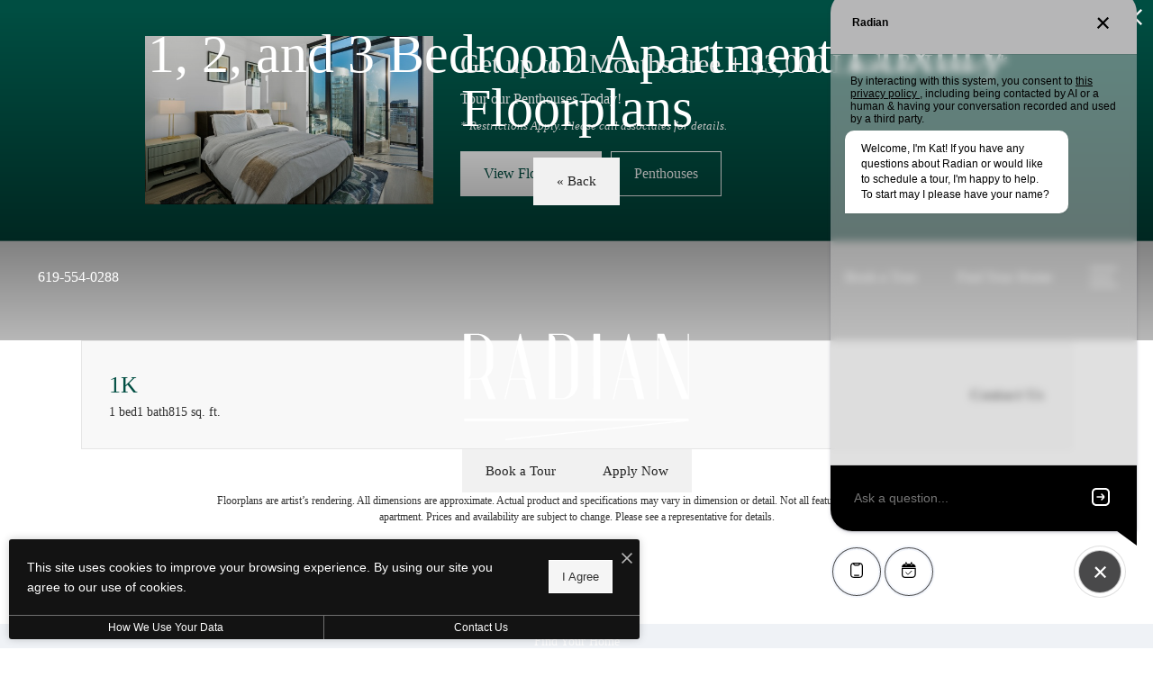

--- FILE ---
content_type: text/html; charset=UTF-8
request_url: https://radianliving.com/floorplans/?action=check-pricing-cache&property_id=
body_size: -627
content:
{"built_on":1769269928}

--- FILE ---
content_type: image/svg+xml
request_url: https://radianliving.com/assets/images/1k.svg
body_size: 262313
content:
<?xml version="1.0" encoding="UTF-8"?>
<svg id="Layer_1" data-name="Layer 1" xmlns="http://www.w3.org/2000/svg" xmlns:xlink="http://www.w3.org/1999/xlink" viewBox="0 0 998 626">
  <g id="Layer_1-2" data-name="Layer 1">
    <rect x="-9.8" y="-9.4" width="1022.1" height="647.2" style="fill: #fff;"/>
  </g>
  <g id="Layer_2" data-name="Layer 2">
    <image width="697" height="708" transform="translate(203.61 321.6) scale(.37)" xlink:href="[data-uri]" style="isolation: isolate;"/>
    <image width="1310" height="2266" transform="translate(479.44 46.68) scale(.24)" xlink:href="[data-uri]" style="isolation: isolate;"/>
  </g>
</svg>

--- FILE ---
content_type: image/svg+xml
request_url: https://radianliving.com/themer/assets/logo/logo_main_1676565218.svg
body_size: 8135
content:
<?xml version="1.0" encoding="UTF-8"?><svg id="a" xmlns="http://www.w3.org/2000/svg" viewBox="0 0 1160.6015 564.4677"><defs><style>.b{fill:#fff;}</style></defs><path class="b" d="m23.3521,336.9491c-.0196,2.2819.6476,2.7819,2.7861,2.6974,4.3261-.1711,8.6635-.0573,12.9962-.0609.3217.4144.6437.4119.9659.0005,4.1641.0034,8.3357-.1432,12.4894.0656,2.5294.1271,3.3106-.5117,3.2974-3.1993-.1502-30.6422-.1351-61.2852-.248-91.9276-.0077-2.0798.5457-2.6259,2.6101-2.5986,8.8264.1165,17.6558-.0121,26.483.0689,7.2289.0662,14.4382-.0872,21.4987-1.7739,1.6162-.3861,1.9605.191,2.4261,1.4355,8.9353,23.8831,17.956,47.7344,26.5462,71.7452-.0697.3416.1033.4615.4152.4546.3804,1.1841.7608,2.3681,1.1412,3.5521-.1456.362.061.4412.3589.4471l2.6378,7.5489c-.1477.3646.0607.4463.3613.4548.3607,1.1794.7213,2.3588,1.0819,3.5381-.0712.3444.1036.4659.4178.4614.9389,3.0872,1.9843,6.1321,3.5688,8.9623.0718.5236-.0306,1.2526.9001.7632,10.4987.004,20.9979-.0483,31.4955.058,2.1747.022,2.2542-.5427,1.5593-2.3549-4.4086-11.4982-8.7344-23.0283-13.0599-34.5582-5.0945-13.5795-10.1702-27.166-15.2368-40.7559-4.293-11.5148-8.5402-23.0466-12.8719-34.5468-.4544-1.2064-.3959-1.8223.6936-2.6811,3.7868-2.9849,7.2443-6.3152,10.4011-9.9973,12.3578-14.4146,18.5211-31.1865,18.6892-50.042.2236-25.0765.051-50.1565.0591-75.235.0017-5.2195-.5611-10.4065-1.7886-15.4427-1.5674-6.4306-3.7381-12.6617-6.6339-18.6893-3.8143-7.9396-9.1327-14.7112-15.2083-20.8851-3.7057-3.7656-8.0361-6.8779-12.512-9.8114-11.459-7.5104-24.0568-11.7661-37.5873-12.0742-22.4849-.512-44.9893-.1364-67.4847-.2647-2.5574-.0146-3.2531.5765-3.251,3.2077.075,93.1486.0626,186.2974.0626,279.4461,0,13.9973.0603,27.9952-.0601,41.9914Zm19.573-101.9802c8.3426-5.7339,12.7708-13.5518,12.7641-23.7717-.0114-17.4119-.0151-34.8237-.0008-52.2356.0377-46.1514.1011-92.3027.084-138.454-.0007-2.0389.431-2.6625,2.563-2.6275,8.246.1356,16.4971.1542,24.7433.0267,7.944-.1229,15.735.3756,22.9927,4.0415.0952.2323.158.5222.515.2904.986.5626,1.9719,1.1251,2.9579,1.6876,0,0,.0002,0,.0002.0001.1027.2424.1854.5161.5479.3432.3173.2187.6345.4374.9518.6561,0,0,.0002,0,.0002.0001.1005.2469.1906.5096.5502.3573,8.2558,6.0309,14.04,14.1161,18.1669,23.2551,1.8209,4.0323,2.8477,8.5336,3.9033,12.9376,2.0473,8.541,1.7322,17.1909,1.735,25.8391.0099,30.325.1584,60.6511-.0571,90.9745-.1197,16.8399-5.0602,32.1505-16.7359,44.719-8.1262,8.7477-18.113,13.5314-30.3054,13.4286-15.5594-.1311-31.1208-.0318-46.8204-.0318.2068-.9787.9528-1.0988,1.4438-1.4363Z"/><path class="b" d="m981.0448,21.4278c0,105.1408,0,210.2816.0001,315.4224,0,.6665-.0015,1.333.004,1.9995.0033.4098-.0197.967.4901.9799,1.5704.0397,3.2395.2783,4.6807-.1699.8896-.2766.3777-1.812.3779-2.7698.0195-100.392.0181-200.7839.0205-301.1759,0-1.415.0371-2.8301.0571-4.2451.2715-.006.543-.012.8146-.0181.0447.4088-.0126.8637.1489,1.2194,3.8104,8.39,6.5688,17.1862,9.9226,25.7531,4.0814,10.4258,7.7725,21.0046,11.6324,31.5172-.1455.3618.0615.44.3586.4458.3805,1.1846.761,2.3691,1.1416,3.5538-.1454.3616.0615.4395.3584.445.3804,1.1849.7609,2.3697,1.1414,3.5546-.1464.3621.0613.4399.3582.446.3804,1.1842.7606,2.3684,1.1409,3.5526-.1464.3625.0613.4412.3589.4477.3806,1.184.7609,2.368,1.1414,3.5519-.1464.3624.0614.4407.3586.4471.3804,1.1841.7606,2.3682,1.1409,3.5522-.1466.3626.0614.441.3589.4478.8804,2.5171,1.7607,5.0342,2.6412,7.5513-.1464.3625.0614.4407.3589.4468.8807,2.5178,1.7614,5.0355,2.642,7.5533-.1448.361.0616.4385.3579.4437.3807,1.1852.7612,2.3705,1.1421,3.5558-.145.361.0615.4385.3578.4437.3807,1.1853.7614,2.3706,1.142,3.556-.1455.3613.0618.4384.3577.4442l1.1426,3.5554c-.1453.361.0615.4382.3577.4434.3805,1.1853.761,2.3706,1.1414,3.5559-.1438.3606.062.4386.3584.4433.3807,1.1853.7614,2.3707,1.1421,3.556-.145.361.0615.4385.3579.4437.3804,1.1853.761,2.3706,1.1414,3.556-.1447.361.062.4386.3582.4441.3807,1.1851.7615,2.3702,1.1421,3.5554-.1445.3608.0618.4384.3582.4435.3806,1.1854.7612,2.3707,1.1418,3.556-.1444.3607.0618.4385.3579.4435.3806,1.1853.7611,2.3707,1.1416,3.556.0344.0425.0687.0851.103.1276-.0343-.0425-.0686-.0851-.103-.1276-.1439.3605.062.4384.3582.4434.3809,1.1854.7616,2.3707,1.1423,3.556t.0001.0001c-.1451.3608.0616.4382.3575.4433.3806,1.1853.7612,2.3707,1.1416,3.556-.1439.3607.0621.4385.3584.4435.3806,1.1854.7615,2.3707,1.1422,3.5561-.1451.361.0615.4382.3577.4434.3138.9148.6029,1.8389.9459,2.7427,2.3995,6.3271,4.9576,12.5987,7.1786,18.9877,2.5714,7.3978,5.3619,14.7192,8.1117,22.0428,2.7483,7.3196,5.6057,14.6149,8.3386,21.9421,2.7355,7.3324,5.4083,14.7015,8.1506,22.0283,2.7727,7.4076,5.54,14.8297,8.4314,22.1993,2.8589,7.2873,5.2693,14.7499,8.0922,22.0522,3.5432,9.1653,7.0361,18.3454,10.2747,27.6237,1.9694,5.6425,2.0333,5.6202,8.234,5.6033.25-.0007.5-.0078.7498-.0118.6521.4659,1.3044.4631,1.9572.0011,4.6805-.0003,9.3611-.0007,14.0416-.0011.6521.4659,1.3044.4631,1.9572.0011,2.5785.0035,5.1592-.0539,7.7347.0358,1.3337.0464,1.9564-.2378,1.8866-1.751-.13-2.822-.0719-5.6525-.0922-8.4794.7268-.8315.726-1.6632.0007-2.4951h0c.0203-.7485.0582-1.4969.0582-2.2453.0026-103.1943.0024-206.3885.0023-309.5828,0-.583.0391-1.1708-.0248-1.747-.032-.2906-.2455-.7977-.3917-.8031-1.5793-.0584-3.2485-.3433-4.7124.0712-.9792.2773-.4194,1.7839-.4197,2.7209-.0237,96.2814-.0222,192.5627-.0186,288.8441,0,.9142.052,1.8284.0798,2.7426v14.4531c-1.7881-1.1373-1.7258-2.7792-2.2567-4.1707-3.2642-8.5552-6.4648-17.1348-9.6814-25.7083-7.0145-18.696-14.0321-37.3909-21.0371-56.0905-11.2556-30.0463-22.4716-60.1075-33.7651-90.1395-5.8514-15.5602-12.0548-30.9918-17.6737-46.6343-3.4141-9.5045-7.0769-18.9102-10.6145-28.3636-3.4496-9.2189-6.8239-18.4673-10.387-27.6475-3.6562-9.4197-6.998-18.9711-10.5225-28.4489-.5642-1.5176-1.2634-1.8102-2.6699-1.804-9.9146.0438-19.8298.0599-29.7441-.0131-1.6407-.0121-2.4047.2404-2.2621,2.1142.1764,2.3161.0422,4.6558.0422,6.9852Z"/><path class="b" d="m761.9335,339.9455c4.7315-.2252,3.5272.4272,4.6161-3.6659.2758-1.0363.3583-2.1226.6031-3.1688,2.9615-12.6553,5.9486-25.3047,8.9055-37.9611,3.9992-17.1179,8.0182-34.2313,11.8976-51.3764.3548-1.5683.936-1.8129,2.2693-1.8116,22.8295.0223,45.6592.0293,68.4886-.0137,1.5381-.0029,2.2197.6006,2.498,2.0082,2.1875,11.0624,4.9951,21.9884,7.4944,32.9794,2.2329,9.8195,4.5208,19.6404,6.9597,29.42,2.632,10.553,5.048,21.1621,7.3562,31.7906.3176,1.4633.8486,1.4607,1.8848,1.4579,4.9993-.0132,9.9983-.0059,14.9976-.0059,4.8325.0005,9.6658-.0427,14.4973.0234,1.7566.024,2.4326-.0824,1.8816-2.304-2.874-11.5853-5.5322-23.2249-8.207-34.8589-3.9194-17.0472-7.7478-34.1154-11.694-51.1563-3.0411-13.1327-6.2466-26.2272-9.3026-39.3566-4.5044-19.3521-8.9263-38.7234-13.4117-58.08-3.0067-12.975-6.0839-25.9337-9.0916-38.9084-3.9897-17.2106-7.9507-34.4278-11.9077-51.6459-2.068-8.998-4.0912-18.0062-6.153-27.0055-1.6805-7.3354-3.3823-14.666-5.0952-21.994-.1423-.609-.2706-1.4036-.6976-1.7313-1.5848-1.2161-5.2063.1985-5.4724,2.1492-.0968.7096-.5426,1.1732-.6849,1.8132-2.2068,9.9175-4.3931,19.84-6.6689,29.7418-1.8821,8.1887-3.8967,16.3468-5.8146,24.5274-2.3378,9.9713-4.6414,19.9506-6.9491,29.9289-1.4756,6.3809-3.031,12.7484-4.4565,19.1341-2.269,10.1636-4.6569,20.2965-7.0254,30.4362-1.8533,7.9345-3.5845,15.8954-5.5298,23.8115-2.4244,9.8666-4.4915,19.8207-6.7662,29.7247-1.8817,8.1921-3.8549,16.363-5.7621,24.5493-2.3041,9.8892-4.5639,19.7888-6.8757,29.6762-2.0205,8.6417-4.1473,17.2588-6.1161,25.912-2.2458,9.8704-4.1251,19.8307-6.6215,29.6354-2.0353,7.9932-3.2917,16.1656-5.7261,24.0629-.3392,1.1003-.3995,2.3606,1.6801,2.2616Zm62.266-252.5581c.2039.0098.4077.0196.6116.0294,1.2759,5.3536,2.584,10.6997,3.8196,16.0626,1.5945,6.9207,3.093,13.861,4.8562,20.7453,1.8572,7.2518,3.4204,14.5789,5.1135,21.8727,1.6362,7.0489,3.3854,14.0738,4.8866,21.1513,2.5593,12.066,5.7335,23.9871,8.2581,36.0649,1.576,7.5411,3.0756,15.2439,8.2628,21.4841,3.7856,4.5541,8.1182,8.4116,14.0898,11.3987h-84.3913c11.4855-49.5506,22.9894-99.1797,34.4931-148.8089Z"/><path class="b" d="m227.2854,339.8972c.9973-.0189,1.59.0803,1.9199-1.4178,2.3324-10.5901,4.9377-21.1196,7.3881-31.6843,2.9105-12.5483,5.7205-25.1199,8.6368-37.6668,1.8885-8.1251,4.0824-16.1853,5.7236-24.3581.4963-2.4711,1.3965-2.8323,3.5219-2.8271,22.4109.0543,44.822.0576,67.2328-.0142,1.6971-.0054,2.5259.4283,2.8842,2.0732,2.0076,9.2183,3.9386,18.4559,6.1299,27.631,2.7241,11.4066,5.2569,22.859,8.002,34.2554,2.5655,10.6509,4.929,21.3456,7.4546,32.0037.2664,1.1243.7877,1.77,2.1796,1.743,4.9968-.0971,9.9968-.0381,14.9955-.0381,4.9988.0004,9.9977-.0287,14.996.0189,1.4126.0134,1.8281-.161,1.4-1.8115-1.4312-5.5187-2.5823-11.1097-3.877-16.6645-2.2469-9.6397-4.517-19.274-6.7847-28.9089-3.1534-13.3987-6.3831-26.7799-9.4489-40.1985-2.453-10.7363-5.0201-21.4462-7.4694-32.1813-3.2974-14.4519-6.6326-28.894-10.0453-43.3189-2.5359-10.7183-5.0441-21.4433-7.5061-32.1788-3.8071-16.6007-7.5337-33.2199-11.3533-49.8177-2.4966-10.8486-5.1405-21.6632-7.6411-32.5109-3.7166-16.1217-7.3669-32.2587-11.0333-48.3918-.1367-.6014-.2673-1.0299-.9994-1.2104-3.1653-.7806-5.0086.4144-5.4979,3.6481-.0728.4817-.165.9618-.2762,1.4361-2.5347,10.8057-5.1263,21.6021-7.5778,32.4219-2.2435,9.902-4.5696,19.7902-6.7456,29.7102-1.7961,8.1879-4.1734,16.2532-5.8236,24.4672-2.4235,12.0629-5.5808,23.9502-8.215,35.9623-3.0034,13.6956-6.3422,27.3207-9.4662,40.9937-3.1237,13.671-6.3704,27.3143-9.496,40.9864-3.1254,13.671-6.4598,27.2937-9.4758,40.9924-2.3026,10.4583-4.9766,20.8342-7.4046,31.2655-3.2163,13.8181-6.3463,27.6562-9.5301,41.4819-.9676,4.2018-.9931,4.1885,3.2024,4.1089Zm26.0801-105.5823c2.9799-12.7628,5.6826-25.5924,8.8048-38.3194,2.6407-10.7642,5.0499-21.5778,7.5526-32.3718,2.832-12.2142,5.5183-24.4687,8.5112-36.6368,3.2945-13.3943,6.0818-26.9072,9.6017-40.2448.5457.3621.5969.9526.7275,1.52,2.2194,9.6382,4.4372,19.2769,6.6735,28.9112,3.9231,16.902,7.8882,33.7942,11.7798,50.7034,3.4337,14.9194,6.4826,29.9356,10.2883,44.7584,2.6243,10.2217,9.2199,17.7541,18.5374,22.8125.331.1797.6125.4507,1.2879.9575-27.6572,0-54.8975-.0123-82.1378.0291-1.7354.0026-2.0233-.4218-1.627-2.1193Z"/><path class="b" d="m667.0858,339.9458c9.079-.1274,18.1625-.1456,27.2408.0077,2.3355.0395,2.7916-.6509,2.789-2.8575-.063-53.732-.0493-107.4641-.0493-161.1962,0-53.8152-.0134-107.6306.0505-161.4457.0024-2.0762-.4822-2.6022-2.5672-2.5729-9.079.1274-18.1625.1456-27.2408-.0077-2.3351-.0394-2.7908.6508-2.789,2.8575.0594,70.4764.049,140.9529.049,211.4293,0,37.071.0192,74.142-.0511,111.2128-.0039,2.0769.4833,2.6019,2.5681,2.5727Z"/><path class="b" d="m442.8922,118.9027c-.004,72.6988.0059,145.3976-.0734,218.0964-.0026,2.3726.8033,2.6442,2.8326,2.6379,21.2361-.0663,42.4727-.0848,63.7089-.0199,8.8268.027,17.3624-1.3638,25.6985-4.2755,10.989-3.8383,20.5272-9.9391,28.8233-18.0388,5.6927-5.558,10.3105-11.9298,14.11-18.9064.2136-.4928.4271-.9855.6407-1.4783,4.5655-8.2641,7.2543-17.0909,7.9502-26.5151.8261-1.0869.4157-2.3181.4085-3.5022.4962-3.827.3442-7.662.1414-11.4976,0-.3337,0-.6674,0-1.001.2101-.6664.2103-1.3329.0002-1.9995,0-.4998.0001-.9996.0002-1.4994.2427-3.8326.2427-7.6653-.0004-11.4979,0-.3337,0-.6674,0-1.001.2101-.6664.2103-1.3329.0002-1.9995,0-.4998.0001-.9996.0002-1.4994.2427-3.8326.2427-7.6653-.0004-11.4979,0-.3337,0-.6674,0-1.001.2101-.6664.2103-1.3329.0002-1.9995l.0002-1.4995c.2427-3.8326.2427-7.6652-.0004-11.4979,0-.3337,0-.6674,0-1.0011.2101-.6664.2103-1.3329.0002-1.9995,0-.4998.0001-.9995.0002-1.4992.2427-3.8327.2427-7.6653-.0004-11.498,0-.3337,0-.6674,0-1.0011.2101-.6664.2103-1.3329.0002-1.9995l.0002-1.4993c.2427-3.8326.2427-7.6653-.0004-11.498,0-.3337,0-.6674,0-1.0011.2101-.6664.2103-1.3329.0002-1.9995l.0002-1.4993c.2427-3.8326.2427-7.6653-.0004-11.498,0-.3337,0-.6674,0-1.0011.2101-.6664.2103-1.3329.0002-1.9995l.0002-1.4993c.2427-3.8326.2427-7.6653-.0004-11.498,0-.3337,0-.6674,0-1.0011.2101-.6664.2103-1.3329.0002-1.9995l.0002-1.4993c.2433-5.0021.243-10.0042-.0001-15.0062,0-.1638,0-.3276.0001-.4913.2413-5.1688.2406-10.3376-.0001-15.5065,0-.1638,0-.3275.0001-.4913.2413-5.1688.2406-10.3376-.0001-15.5065,0-.1638,0-.3275.0001-.4913.5283-4.9044-.4885-9.6872-1.1416-14.4985.0889-.4153.1998-.8383-.3621-1.0234-.0491-.9122.1117-1.8992-.1827-2.7239-1.4763-4.1351-2.3273-8.4393-4.1201-12.5226-1.6857-3.8393-3.6476-7.5585-5.7064-11.1131-3.9677-6.8507-9.1138-12.8704-15.2067-18.0934-13.7458-11.7832-29.6337-18.468-47.6343-18.9012-22.7106-.5466-45.4435-.1515-68.1667-.2158-1.4989-.0043-1.8096.5375-1.7571,1.8818.0941,2.4102.033,4.8265.0368,7.2402-.4467.4866-.4445.9734-.0001,1.4602,0,4.8458,0,9.6917.0001,14.5376-.4467.4866-.4445.9734-.0001,1.4602,0,4.8458,0,9.6917.0001,14.5376-.4467.4867-.4445.9734-.0001,1.4602,0,4.8458,0,9.6918.0001,14.5377-.4467.4866-.4445.9733-.0001,1.4601,0,4.8459,0,9.6918.0001,14.5377-.4467.4866-.4444.9733-.0002,1.4601,0,4.8459.0001,9.6918.0002,14.5377-.4467.4866-.4444.9733-.0002,1.4601,0,4.8459.0001,9.6918.0002,14.5377-.4467.4866-.4444.9733-.0002,1.4601Zm134.0471,102.6978c-.0931.064-.1652.1543-.2162.2649.0508-.1105.1229-.2008.2162-.2649Zm0,63.9913c-.0931.064-.1652.1542-.2162.2648.0508-.1105.1229-.2007.2162-.2648ZM462.746,17.9541c15.4918-.0244,30.9841-.0858,46.4753.0176,5.337.0356,10.4877,1.3057,15.3968,3.4528-.0076.3121.1123.4849.454.4155.4819.2205.843.7322,1.4676.6081.0917.2394.1642.5114.5184.3055.6517.3909,1.3034.7817,1.9551,1.1727,0,0,.0002,0,.0002.0001.1027.242.1851.516.5474.3424.326.2264.652.4527.978.6791.0859.2505.1759.4946.5241.3353.4829.3807.9659.7614,1.4488,1.1422,0,0,.0002,0,.0002.0001.1009.2471.1911.5101.551.3578,6.7692,5.9023,12.2422,12.7622,15.6365,21.1583-.1023.3526.0793.4545.3904.442,2.6196,6.4646,4.1767,13.1581,5.0527,20.0978,1.4073,11.1484.3362,22.3137.7411,33.4615h.0001c-.4171.3207-.4113.6416-.0002.9626,0,5.0117,0,10.0235.0001,15.0352h.0001c-.4171.3207-.4113.6416-.0002.9626-.0038,51.2927-.0226,102.5854.0068,153.8782.0038,6.7382-.8273,13.3343-2.2855,19.9084-2.6916,12.1348-8.3503,22.5586-17.5565,30.9199-7.2377,6.5733-15.6591,10.4429-25.6531,10.3928-10.5754-.0532-21.1515-.0516-31.7265.0268-1.7769.0131-2.5448-.3058-2.4107-2.2906.1677-2.4827-.0181-4.9894-.0513-7.4857,0,0-.0001,0-.0002,0-.0001,0,.0651-.1093.0651-.1093l-.0671-.1085c.0007-5.2601.0015-10.52.0022-15.7801h-.0001s.0651-.1092.0651-.1092l-.0671-.1086c.0279-1.0809.0802-2.1618.0803-3.2427.0038-86.6158-.04-173.2316.0551-259.8472.0128-11.6981-4.5345-20.5355-14.5939-26.6638.5867-.6617,1.3604-.3284,2.0001-.3295Z"/><path class="b" d="m1137.4499,440.3774q.2095-3.9996-3.6866-3.9996H26.6535c-.6666,0-1.3398.0598-1.9983-.0128-1.1767-.1299-1.6107.2835-1.5634,1.5126.0898,2.3294.2263,4.6869-.0278,6.9918-.2834,2.5704.6188,3.0665,3.087,3.0656,182.3936-.0644,364.7871-.0587,547.1806-.0623.9146,0,1.8292-.0521,2.7437-.0798h1.5c2.9998,0,5.9996,0,8.9994,0,.3333,0,.6666,0,.9999,0h5.9995c2.9998,0,5.9996,0,8.9994,0,.3333,0,.6666,0,.9999,0h5.9995c2.9998,0,5.9996,0,8.9994,0,.3333,0,.6666,0,.9999,0h5.9995c2.9998,0,5.9996,0,8.9994,0,.3333,0,.6666,0,.9999,0h5.9995c2.9998,0,5.9996,0,8.9994,0,.3333,0,.6666,0,.9999,0h5.9996c2.9998,0,5.9996,0,8.9993,0,.3333,0,.6666,0,.9999,0h5.9996c2.9998,0,5.9996,0,8.9993,0,.3333,0,.6666,0,.9999,0h5.9996c2.9998,0,5.9996,0,8.9994,0,.3333,0,.6666,0,.9998,0h5.9996c2.9998,0,5.9996,0,8.9994,0,.3333,0,.6666,0,.9998,0h5.9996c2.9998,0,5.9996,0,8.9994,0,.3333,0,.6666,0,.9999,0h5.9995c2.9998,0,5.9996,0,8.9994,0,.3333,0,.6666,0,.9999,0h5.9995c2.9998,0,5.9996,0,8.9994,0,.3333,0,.6666,0,.9999,0h5.9995c2.9998,0,5.9996,0,8.9994,0,.3333,0,.6666,0,.9999,0h5.9995c2.9998,0,5.9996,0,8.9994,0,.3333,0,.6666,0,.9999,0h5.9995c2.9998,0,5.9996,0,8.9994,0,.3334,0,.6666,0,.9999,0h5.9995c2.9998,0,5.9996,0,8.9994,0,.3334,0,.6666,0,.9999,0h5.9995c2.9998,0,5.9996,0,8.9995,0,.3333,0,.6665,0,.9998,0h5.9995c2.9998,0,5.9996,0,8.9995,0,.3333,0,.6665,0,.9998,0h5.9995c2.9998,0,5.9996,0,8.9995,0,.3333,0,.6665,0,.9998,0h5.9995c2.9998,0,5.9998,0,8.9995,0,.3333,0,.6665,0,.9998,0h5.9995c2.9998,0,5.9998,0,8.9995,0,.3333,0,.6665,0,.9998,0h5.9995c2.9999,0,5.9998,0,8.9995,0,.3333,0,.6665,0,.9998,0h5.9995c2.9999,0,5.9998,0,8.9995,0,.3333,0,.6665,0,.9998,0h5.9995c2.9999,0,5.9998,0,8.9995,0,.3333,0,.6665,0,.9998,0h5.9996c2.9998,0,5.9996,0,8.9994,0,.3333,0,.6665,0,.9998,0h5.9996c2.9998,0,5.9996,0,8.9994,0,.3333,0,.6665,0,.9999,0h5.9996c2.9998,0,5.9995,0,8.9993,0,.3333,0,.6665,0,.9999,0h5.9996c2.9998,0,5.9995,0,8.9993,0,.3333,0,.6665,0,.9999,0h5.9996c2.9998,0,5.9995,0,8.9993,0,.3333,0,.6665,0,1,0h5.9995c2.9998,0,5.9995,0,8.9993,0,.3334,0,.6665,0,1,0h5.9995c2.9998,0,5.9995,0,8.9993,0,.3334,0,.6665,0,1,0h11.6788c-6.3369,1.2469-12.6984,1.8428-19.0375,2.6196-2.5522.3127-5.1658.1287-7.6611.9054-.3263.047-.6526.094-.979.1411-2.4586.1443-4.9453.1016-7.3706.4678-7.5132,1.1343-15.0918,1.6461-22.627,2.5583-.3337.0356-.6672.0712-1.001.1069-2.835.2659-5.7178.2971-8.4907.8649-2.6614.545-5.4407-.0865-8.0072,1.0014-.6669.0244-1.3339.0486-2.0007.0729-5.1659.4756-10.3317.9513-15.4974,1.4269-.6669.1666-1.3335.3333-2.0004.4999-2.4932-.2518-4.991.2066-7.3947.5423-7.1707,1.0015-14.3833,1.5399-21.5696,2.3358-5.4738.6061-10.985,1.0342-16.4399,1.6888-6.6946.8034-13.4247,1.323-20.1034,2.3029-4.3368.6363-8.7422.793-13.1099,1.2335-7.3846.7446-14.7628,1.556-22.1462,2.313-2.2987.2357-4.6334.224-6.9043.6069-6.8009,1.1469-13.6747,1.6512-20.5216,2.3285-5.7343.5673-11.4861,1.0984-17.2095,1.704-7.1685.7584-14.3503,1.4728-21.512,2.3372-5.4839.6617-11.0068,1.0379-16.4905,1.6393-7.2685.7971-14.5428,1.5689-21.8119,2.3743-5.4194.6004-10.8506,1.0938-16.2728,1.6705-7.1513.7605-14.2964,1.5787-21.4488,2.3292-5.5201.5793-11.0519,1.0492-16.5698,1.6476-5.2125.5654-10.4071,1.2976-15.6216,1.8418-5.5683.5811-11.156.9755-16.7255,1.546-7.5875.7772-15.1652,1.6498-22.7482,2.4703-5.4017.5845-10.8281,1.0056-16.2155,1.6218-7.3406.8397-14.6948,1.5535-22.0383,2.3604-5.415.5949-10.83,1.191-16.265,1.637-6.7952.5574-13.549,1.6035-20.3289,2.3665-4.3619.491-8.7405.832-13.1078,1.2776-5.4744.5585-10.9433,1.1713-16.4175,1.7313-5.4975.5624-11.0018,1.0585-16.4973,1.6393-5.5439.5859-11.0698,1.3707-16.6234,1.8281-5.5817.4598-11.1646,1.0249-16.7112,1.6741-7.331.8582-14.6765,1.5637-22.0137,2.3447-5.1534.5485-10.2995,1.1586-15.4697,1.5906-7.0366.588-14.0319,1.6548-21.0564,2.4097-7.377.7928-14.7719,1.4175-22.1509,2.1923-8.544.8972-17.0749,1.9189-25.6194,2.8109-8.7875.9172-17.5889,1.7014-26.3762,2.6207-8.7305.9135-17.45,1.9309-26.176,2.8871-6.2026.6797-12.407,1.3448-18.6127,1.996-9.6383,1.0112-19.277,2.0188-28.9183,3.0015-7.1341.7272-14.2772,1.3693-21.4079,2.1277-8.6052.9152-17.1986,1.9399-25.8024,2.8691-11.3442,1.225-22.6934,2.4032-34.0405,3.6016-.3174-.0482-.4829.037-.343.3905-.0494.8304-.1883,1.6672-.1299,2.4899.1257,1.7681.706,2.7369,2.915,2.4365,5.8665-.7981,11.7665-1.3715,17.6644-1.9106,5.5908-.511,11.1856-1.0688,16.7599-1.6539,5.967-.6262,11.9414-1.2881,17.9103-1.9573,3.6029-.4039,7.2625-.5042,10.8079-1.0441,7.142-1.0878,14.3427-1.441,21.4958-2.3116,3.8202-.465,7.683-.7224,11.4946-1.17,5.6752-.6663,11.3585-1.2587,17.0416-1.843,3.8301-.3937,7.6789-.7236,11.4927-1.1663,5.5108-.6398,11.0289-1.2516,16.5474-1.8032,3.9125-.391,7.8211-.8519,11.75-1.1496,7.1832-.5443,14.3197-1.6747,21.4937-2.3775,5.4229-.5313,10.8564-1.0494,16.2654-1.6384,7.3464-.8002,14.6973-1.6015,22.0493-2.3586,5.4997-.5665,11.0285-1.022,16.502-1.6802,5.6152-.6752,11.2585-1.1058,16.8724-1.8002,5.3539-.6622,10.7346-1.2053,16.127-1.6219,7.0755-.5466,14.1097-1.6149,21.1667-2.4147,6.1711-.6995,12.3477-1.3508,18.5244-2.0002,8.0514-.8466,16.1061-1.6622,24.1578-2.506,7.8504-.8228,15.6974-1.6791,23.5486-2.4943,9.9926-1.0375,19.9815-2.1182,29.9847-3.0428,5.4234-.5013,10.8623-.9921,16.2587-1.6096,7.4887-.8569,14.9926-1.5453,22.4825-2.3726,3.5827-.3958,7.188-.6538,10.7477-1.1143,5.5071-.7123,11.0298-1.2576,16.5482-1.8141,3.912-.3945,7.8561-.7073,11.7427-1.1805,7.2998-.8888,14.6182-1.5875,21.9272-2.3551,5.3113-.5578,10.6439-1.0566,15.942-1.6522,7.184-.8074,14.3818-1.5271,21.5679-2.3233,5.4935-.6088,11.0234-1.0358,16.5037-1.6757,10.4477-1.22,20.9135-2.2446,31.3709-3.3549,7.0206-.7454,14.0825-1.1506,21.0776-2.0735,7.6234-1.0058,15.2743-1.6937,22.915-2.4989,5.0421-.5314,10.1064-.9545,15.1306-1.5511,7.2184-.8572,14.4509-1.5878,21.6772-2.3408,5.3942-.562,10.8071-1.0849,16.1907-1.6765,7.3506-.8076,14.7124-1.558,22.0654-2.3591,5.3303-.5806,10.6968-.9926,16.0044-1.6479,10.1135-1.2487,20.2777-1.9879,30.38-3.3204,4.163-.5491,8.389-.6045,12.5658-1.0696,6.6465-.7401,13.2559-1.9212,19.9177-2.3793,5.8955-.4055,11.7366-1.2773,17.6277-1.7031,2.0283-.1466,4.2623.1014,6.204-.9667h1.4999c2.859.0381,5.6443-.6486,8.4688-.8813,8.364-.6893,16.7017-1.6017,25.0286-2.6307.5024-.0732,1.0049-.1464,1.5072-.2195,6.0231-.5839,12.058-1.0702,18.0652-1.7873,3.8073-.4545,7.6898-.3375,11.4186-1.419.5022-.0203,1.0044-.0406,1.5067-.061-.0065-.0552-.0092-.1138-.0104-.1743.0012.0604.0039.119.0104.1743.911.0256,1.8485.2048,2.7288.0524,7.2699-1.2589,14.6379-1.6232,21.952-2.4716,7.1726-.8318,14.3538-1.5917,21.5212-2.4626,1.7637-.2143,3.6469.5554,5.2941-.6175.6722.0032,1.6881.5374,1.4166-.917v-4.999c0-.4999.0001-.9998.0001-1.4996Z"/></svg>

--- FILE ---
content_type: text/javascript
request_url: https://cdn.jonahdigital.com/widget/dist/widget.min/691.js?id=4895c93529d99f08
body_size: 1241
content:
"use strict";(self.webpackChunk=self.webpackChunk||[]).push([[691,976],{2976:(t,e,i)=>{i.r(e),i.d(e,{default:()=>f});var n=i(589),o=i(3763);function r(t){return r="function"==typeof Symbol&&"symbol"==typeof Symbol.iterator?function(t){return typeof t}:function(t){return t&&"function"==typeof Symbol&&t.constructor===Symbol&&t!==Symbol.prototype?"symbol":typeof t},r(t)}function s(t,e){for(var i=0;i<e.length;i++){var n=e[i];n.enumerable=n.enumerable||!1,n.configurable=!0,"value"in n&&(n.writable=!0),Object.defineProperty(t,a(n.key),n)}}function a(t){var e=function(t,e){if("object"!=r(t)||!t)return t;var i=t[Symbol.toPrimitive];if(void 0!==i){var n=i.call(t,e||"default");if("object"!=r(n))return n;throw new TypeError("@@toPrimitive must return a primitive value.")}return("string"===e?String:Number)(t)}(t,"string");return"symbol"==r(e)?e:e+""}function c(t,e){(function(t,e){if(e.has(t))throw new TypeError("Cannot initialize the same private elements twice on an object")})(t,e),e.add(t)}function l(t,e,i){if("function"==typeof t?t===e:t.has(e))return arguments.length<3?e:i;throw new TypeError("Private element is not present on this object")}var u=new WeakSet,f=function(){return t=function t(){var e=this,i=arguments.length>0&&void 0!==arguments[0]?arguments[0]:{};!function(t,e){if(!(t instanceof e))throw new TypeError("Cannot call a class as a function")}(this,t),c(this,u),this.settings=Object.assign({iframe:"embed-frame",autoLoadAPIScript:!0},i),this.iframe=this.settings.iframe,this.src=null,this.apiScript="https://sightmap.com/embed/api.js",this.embed=null,this.eventer=new o.A(["ready"]),this.$iframe=$("#"+this.iframe),this.$iframe.length||(this.iframe="jd-fp-map-embed-frame-0",this.$iframe=$("#"+this.iframe)),this.$iframe.length&&this.$iframe.on("load",(function(){e.src=e.$iframe.attr("src"),l(u,e,h).call(e)}))},(e=[{key:"usingAPI",value:function(){return Boolean(this.src&&this.src.match(/enable_api=1/))}},{key:"on",value:function(t,e){return this.eventer.on(t,e)}}])&&s(t.prototype,e),i&&s(t,i),Object.defineProperty(t,"prototype",{writable:!1}),t;var t,e,i}();function h(){var t=this;this.usingAPI()&&l(u,this,p).call(this,(function(){t.embed=new window.SightMap.Embed(t.iframe),t.eventer.fire("ready",[t.embed])}))}function p(t){if(this.settings.autoLoadAPIScript)if(void 0===window.SightMap){var e=document.createElement("script");e.src=this.apiScript,document.head.appendChild(e),e.onload=e.onreadystatechange=function(){t()}}else t();else n.A.waitForObject("SightMap",t)}},1691:(t,e,i)=>{i.r(e),i.d(e,{default:()=>h});var n=i(589),o=i(9808),r=i(8388),s=i(2976);function a(t){return a="function"==typeof Symbol&&"symbol"==typeof Symbol.iterator?function(t){return typeof t}:function(t){return t&&"function"==typeof Symbol&&t.constructor===Symbol&&t!==Symbol.prototype?"symbol":typeof t},a(t)}function c(t,e){for(var i=0;i<e.length;i++){var n=e[i];n.enumerable=n.enumerable||!1,n.configurable=!0,"value"in n&&(n.writable=!0),Object.defineProperty(t,l(n.key),n)}}function l(t){var e=function(t,e){if("object"!=a(t)||!t)return t;var i=t[Symbol.toPrimitive];if(void 0!==i){var n=i.call(t,e||"default");if("object"!=a(n))return n;throw new TypeError("@@toPrimitive must return a primitive value.")}return("string"===e?String:Number)(t)}(t,"string");return"symbol"==a(e)?e:e+""}function u(t,e){(function(t,e){if(e.has(t))throw new TypeError("Cannot initialize the same private elements twice on an object")})(t,e),e.add(t)}var f=new WeakSet,h=function(){return t=function t(){var e=arguments.length>0&&void 0!==arguments[0]?arguments[0]:{};!function(t,e){if(!(t instanceof e))throw new TypeError("Cannot call a class as a function")}(this,t),u(this,f),this.settings=r.A.tourWidgetSettings({explicit:!1,building:null,organization:null,position:null,mobileStyles:null},e),this.explicit=this.settings.explicit,this.tourLink="https://app.meetelise.com/",this.tourSelectors=r.A.getSelectorsFromSettings("tour",this.settings),this.contactSelectors=r.A.getSelectorsFromSettings("contact",this.settings),this.$tourLink=null,function(t,e,i){if("function"==typeof t?t===e:t.has(e))return arguments.length<3?e:i;throw new TypeError("Private element is not present on this object")}(f,this,p).call(this)},e=[{key:"bind",value:function(){var t=arguments.length>0&&void 0!==arguments[0]?arguments[0]:null,e=t?t.find(this.tourSelectors):$(this.tourSelectors),i=t?t.find(this.contactSelectors):$(this.contactSelectors);i.length&&i.unbind("click").click((function(t){t.preventDefault(),JonahWidget.event.fire("open",["contact","MeetElise"]),window.eliseAi.onOpenEmailUsWindow(),$(".meetelise-chat").css({"z-index":o.A.maxZ()+1,position:"fixed"})})),e.length&&(o.A.addHideArrowClass(e),e.unbind("click").click((function(t){t.preventDefault(),JonahWidget.event.fire("open",["tour","MeetElise"]),window.eliseAi.onOpenSST(),$(".meetelise-chat").css({"z-index":o.A.maxZ()+1,position:"fixed"})})))}}],e&&c(t.prototype,e),i&&c(t,i),Object.defineProperty(t,"prototype",{writable:!1}),t;var t,e,i}();function p(){var t=this;this.settings.organization&&(this.tourLink+=this.settings.organization+"/"+this.settings.building+"/tour/",this.$tourLink=$("<a>").attr("href",this.tourLink).text(""),$("body").append(this.$tourLink),n.A.waitForObject("MEChat",(function(){t.bind();var e={organization:t.settings.organization};t.settings.building&&(e.building=t.settings.building),t.settings.position&&(e.position=t.settings.position),t.settings.mobileStyles&&(e.mobileStyles=t.settings.mobileStyles),window.MEChat.start(e),t.engrain=new s.default,t.engrain&&t.engrain.on("ready",(function(t){t.on("outbound.contact.click",(function(t){window.eliseAi.onOpenEmailUsWindow()})),t.on("outbound.schedule.click",(function(t){window.eliseAi.onOpenSST()}))})),o.A.watchEach((function(e){t.bind($(e))})),"undefined"!=typeof JonahPopdown&&JonahPopdown.on("afterOpen",(function(e){t.bind(JonahPopdown.el("stage"))}))})))}}}]);